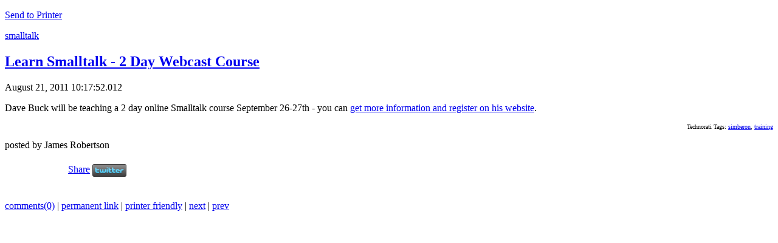

--- FILE ---
content_type: text/html; charset=iso-8859-1
request_url: http://www.jarober.com/blog/SingleView.ssp?showComments=true&forPrinter=true&entry=3491374672
body_size: 1872
content:
<!DOCTYPE html PUBLIC "-//W3C//DTD XHTML 1.0 Transitional//EN" "http://www.w3.org/TR/xhtml1/DTD/xhtml1-transitional.dtd">

<!-- 	
	Cincom Smalltalk Community Blog
	Powered by Cincom Smalltalk
	http://smalltalk.cincom.com
	James A. Robertson, Vassili Bykov

	Structure:

       body
       	#container
			#header
			#main
				#content
					#posts
						.post *
					#referrers
				#menu
-->

<html lang="en" xmlns="http://www.w3.org/1999/xhtml">

<head>

	
	
	
	
	
	
	
	
	
	
	

	

	

	
	
	<meta http-equiv="Content-Type" content="text/html; charset=utf-8">




	
	<title>Learn Smalltalk - 2 Day Webcast Course</title>


	<link rel="alternate" type="text/xml" title="RSS Feed" href="http://www.jarober.com/rss/blog.xml" />
	<link rel="alternate" type="application/rss+xml" title="RSS Feed" href="http://www.jarober.com/rss/blog.xml" />
	<link rel="pingback" href="servlet/PingbackServlet" />

	<meta name="description" content="The best place to find out about Smalltalk" />
	<meta name="keywords" content="Smalltalk, OOP, Object, Object Technology, Object-Oriented Programming, VisualWorks, ObjectStudio, ParcPlace, Cincom, Linux, blog, Cincom Smalltalk" />
	<meta http-equiv="Content-Type" content="text/html; charset=utf-8" />
	<meta name="ICBM" content="39.214103, -76.878807" />
	<meta name="DC.title" content="Cincom Smalltalk Blog - Smalltalk with Rants" /> 


</head>


<body>

    <div id="container">

		
			<div id="posts">	
			<p><a href="javascript:window.print()">Send to Printer</a></p>
				<a name="3491374672"></a><div class="post"><p class="category"><a href="http://www.jarober.com/blog/blogView?searchCategory=smalltalk">smalltalk</a></p><h2><a href="http://www.jarober.com/blog/blogView?showComments=true&printTitle=Learn_Smalltalk_-_2_Day_Webcast_Course&entry=3491374672" rel="bookmark">Learn Smalltalk - 2 Day Webcast Course</a></h2><p class="timestamp">August 21, 2011 10:17:52.012</p><div class="postbody"><div xmlns="http://www.w3.org/1999/xhtml"><p>Dave Buck will be teaching a 2 day online Smalltalk course September 26-27th - you can <a href="http://www.simberon.com/quickstwc.htm">get more information and register on his website</a>.</p><!-- technorati tags start --><p style="text-align:right;font-size:10px;">Technorati Tags: <a href="http://www.technorati.com/tag/simberon" rel="tag">simberon</a>, <a href="http://www.technorati.com/tag/training" rel="tag">training</a></p><!-- technorati tags end --></div></div><p class="timestamp">posted by James Robertson</p><div style="display:table;height:50px;"><div style="display:table-cell;vertical-align:middle;"><iframe src="http://www.facebook.com/plugins/like.php?href=http:%2F%2Fwww.jarober.com%2Fblog%2FblogView?entry=3491374672&amp;layout=button_count&amp;show_faces=true&amp;width=100&amp; action=like&amp;font=arial&amp;colorscheme=light" scrolling="no" frameborder="0" allowTransparency="true" style="border:none;  vertical-align: middle; overflow:hidden; width:100px; height:21px;"></iframe>&nbsp;<a name="fb_share" type="button_count" href="http://www.facebook.com/sharer.php?u=http:%2F%2Fwww.jarober.com%2Fblog%2FblogView?entry=3491374672">Share</a><script src="http://static.ak.fbcdn.net/connect.php/js/FB.Share" type="text/javascript"></script>&nbsp;<a href="http://twitter.com/?status=http:%2F%2Fwww.jarober.com%2Fblog%2FblogView?entry=3491374672 alt="Tweet This"><img src="http://twitter-badges.s3.amazonaws.com/twitter-c.png" alt="Tweet This" title="Tweet This" style="border:none;  vertical-align: middle; overflow:hidden; height: 21px;" /></a><p><g:plusone></g:plusone></p></div></div><p class="postfooter"><a href="http://www.jarober.com/blog/blogView?showComments=true&title=Learn+Smalltalk+%2D+2+Day+Webcast+Course&entry=3491374672#3491374672">comments(0)</a> | <a name="3491374672"> <a href="http://www.jarober.com/blog/blogView?entry=3491374672">permanent link</a> |  <a href="SingleView.ssp?showComments=true&forPrinter=true&entry=3491374672">printer friendly</a> | <a href="http://www.jarober.com/blog/blogView?nextFrom=3491374672">next</a> | <a href="http://www.jarober.com/blog/blogView?prevFrom=3491374672">prev</a></p></div>
			</div> <!-- #posts -->
			
			
	
	
    </div> <!-- container -->

  </body>

</html>
<!-- Built with Cincom Smalltalk. http://www.cincom.com/smalltalk -->
